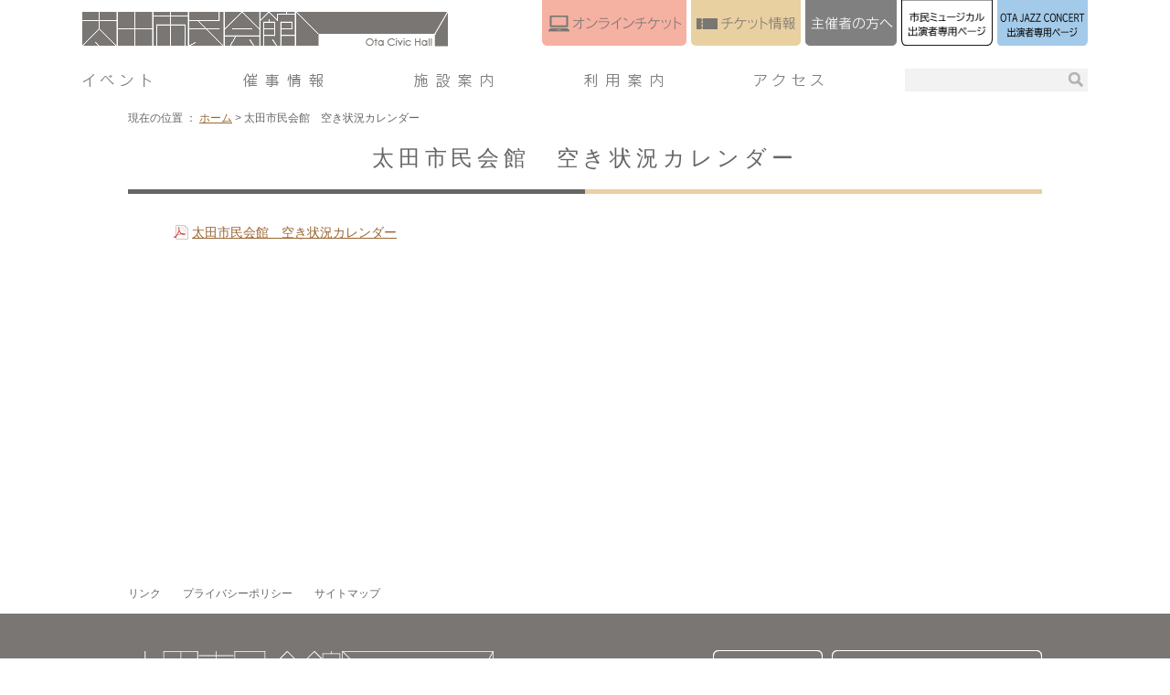

--- FILE ---
content_type: text/html; charset=UTF-8
request_url: https://www.otacivichall.net/akical20170628
body_size: 8331
content:
<!DOCTYPE html>
<html>
<head>

<meta charset="utf-8">
<meta name="viewport" content="width=device-width, initial-scale=1.0, minimum-scale=1.0">
<link rel="stylesheet" href="https://www.otacivichall.net/wp-content/themes/design/style.css?v=1.5">
<link rel="stylesheet" href="https://www.otacivichall.net/wp-content/themes/design/css/page.css">
<script src="//ajax.googleapis.com/ajax/libs/jquery/1.10.2/jquery.min.js"></script>
<script src="https://www.otacivichall.net/wp-content/themes/design/scripts/navigation.js"></script>



		<!-- All in One SEO 4.9.2 - aioseo.com -->
		<title>太田市民会館 空き状況カレンダー | 太田市民会館</title>
	<meta name="robots" content="noindex, max-image-preview:large" />
	<meta name="author" content="太田市民会館担当者"/>
	<link rel="canonical" href="https://www.otacivichall.net/akical20170628" />
	<meta name="generator" content="All in One SEO (AIOSEO) 4.9.2" />
		<meta property="og:locale" content="ja_JP" />
		<meta property="og:site_name" content="太田市民会館 |" />
		<meta property="og:type" content="article" />
		<meta property="og:title" content="太田市民会館 空き状況カレンダー | 太田市民会館" />
		<meta property="og:url" content="https://www.otacivichall.net/akical20170628" />
		<meta property="article:published_time" content="2017-06-30T09:47:09+00:00" />
		<meta property="article:modified_time" content="2017-06-30T09:47:12+00:00" />
		<meta name="twitter:card" content="summary" />
		<meta name="twitter:title" content="太田市民会館 空き状況カレンダー | 太田市民会館" />
		<script type="application/ld+json" class="aioseo-schema">
			{"@context":"https:\/\/schema.org","@graph":[{"@type":"BreadcrumbList","@id":"https:\/\/www.otacivichall.net\/akical20170628\/#breadcrumblist","itemListElement":[{"@type":"ListItem","@id":"https:\/\/www.otacivichall.net#listItem","position":1,"name":"\u30db\u30fc\u30e0","item":"https:\/\/www.otacivichall.net","nextItem":{"@type":"ListItem","@id":"https:\/\/www.otacivichall.net\/akical20170628\/#listItem","name":"\u592a\u7530\u5e02\u6c11\u4f1a\u9928\u3000\u7a7a\u304d\u72b6\u6cc1\u30ab\u30ec\u30f3\u30c0\u30fc"}},{"@type":"ListItem","@id":"https:\/\/www.otacivichall.net\/akical20170628\/#listItem","position":2,"name":"\u592a\u7530\u5e02\u6c11\u4f1a\u9928\u3000\u7a7a\u304d\u72b6\u6cc1\u30ab\u30ec\u30f3\u30c0\u30fc","previousItem":{"@type":"ListItem","@id":"https:\/\/www.otacivichall.net#listItem","name":"\u30db\u30fc\u30e0"}}]},{"@type":"ItemPage","@id":"https:\/\/www.otacivichall.net\/akical20170628\/#itempage","url":"https:\/\/www.otacivichall.net\/akical20170628\/","name":"\u592a\u7530\u5e02\u6c11\u4f1a\u9928 \u7a7a\u304d\u72b6\u6cc1\u30ab\u30ec\u30f3\u30c0\u30fc | \u592a\u7530\u5e02\u6c11\u4f1a\u9928","inLanguage":"ja","isPartOf":{"@id":"https:\/\/www.otacivichall.net\/#website"},"breadcrumb":{"@id":"https:\/\/www.otacivichall.net\/akical20170628\/#breadcrumblist"},"author":{"@id":"https:\/\/www.otacivichall.net\/author\/user01\/#author"},"creator":{"@id":"https:\/\/www.otacivichall.net\/author\/user01\/#author"},"datePublished":"2017-06-30T18:47:09+09:00","dateModified":"2017-06-30T18:47:12+09:00"},{"@type":"Organization","@id":"https:\/\/www.otacivichall.net\/#organization","name":"\u592a\u7530\u5e02\u6c11\u4f1a\u9928","url":"https:\/\/www.otacivichall.net\/"},{"@type":"Person","@id":"https:\/\/www.otacivichall.net\/author\/user01\/#author","url":"https:\/\/www.otacivichall.net\/author\/user01\/","name":"\u592a\u7530\u5e02\u6c11\u4f1a\u9928\u62c5\u5f53\u8005","image":{"@type":"ImageObject","@id":"https:\/\/www.otacivichall.net\/akical20170628\/#authorImage","url":"https:\/\/secure.gravatar.com\/avatar\/36dfba07d01e94c54b1e0a3c359a824c5f9c325a4ba1e0fa83ae7140a0dab9ff?s=96&d=mm&r=g","width":96,"height":96,"caption":"\u592a\u7530\u5e02\u6c11\u4f1a\u9928\u62c5\u5f53\u8005"}},{"@type":"WebSite","@id":"https:\/\/www.otacivichall.net\/#website","url":"https:\/\/www.otacivichall.net\/","name":"\u592a\u7530\u5e02\u6c11\u4f1a\u9928","inLanguage":"ja","publisher":{"@id":"https:\/\/www.otacivichall.net\/#organization"}}]}
		</script>
		<!-- All in One SEO -->

<script type="text/javascript">
/* <![CDATA[ */
window._wpemojiSettings = {"baseUrl":"https:\/\/s.w.org\/images\/core\/emoji\/16.0.1\/72x72\/","ext":".png","svgUrl":"https:\/\/s.w.org\/images\/core\/emoji\/16.0.1\/svg\/","svgExt":".svg","source":{"concatemoji":"https:\/\/www.otacivichall.net\/wp-includes\/js\/wp-emoji-release.min.js?ver=6.8.3"}};
/*! This file is auto-generated */
!function(s,n){var o,i,e;function c(e){try{var t={supportTests:e,timestamp:(new Date).valueOf()};sessionStorage.setItem(o,JSON.stringify(t))}catch(e){}}function p(e,t,n){e.clearRect(0,0,e.canvas.width,e.canvas.height),e.fillText(t,0,0);var t=new Uint32Array(e.getImageData(0,0,e.canvas.width,e.canvas.height).data),a=(e.clearRect(0,0,e.canvas.width,e.canvas.height),e.fillText(n,0,0),new Uint32Array(e.getImageData(0,0,e.canvas.width,e.canvas.height).data));return t.every(function(e,t){return e===a[t]})}function u(e,t){e.clearRect(0,0,e.canvas.width,e.canvas.height),e.fillText(t,0,0);for(var n=e.getImageData(16,16,1,1),a=0;a<n.data.length;a++)if(0!==n.data[a])return!1;return!0}function f(e,t,n,a){switch(t){case"flag":return n(e,"\ud83c\udff3\ufe0f\u200d\u26a7\ufe0f","\ud83c\udff3\ufe0f\u200b\u26a7\ufe0f")?!1:!n(e,"\ud83c\udde8\ud83c\uddf6","\ud83c\udde8\u200b\ud83c\uddf6")&&!n(e,"\ud83c\udff4\udb40\udc67\udb40\udc62\udb40\udc65\udb40\udc6e\udb40\udc67\udb40\udc7f","\ud83c\udff4\u200b\udb40\udc67\u200b\udb40\udc62\u200b\udb40\udc65\u200b\udb40\udc6e\u200b\udb40\udc67\u200b\udb40\udc7f");case"emoji":return!a(e,"\ud83e\udedf")}return!1}function g(e,t,n,a){var r="undefined"!=typeof WorkerGlobalScope&&self instanceof WorkerGlobalScope?new OffscreenCanvas(300,150):s.createElement("canvas"),o=r.getContext("2d",{willReadFrequently:!0}),i=(o.textBaseline="top",o.font="600 32px Arial",{});return e.forEach(function(e){i[e]=t(o,e,n,a)}),i}function t(e){var t=s.createElement("script");t.src=e,t.defer=!0,s.head.appendChild(t)}"undefined"!=typeof Promise&&(o="wpEmojiSettingsSupports",i=["flag","emoji"],n.supports={everything:!0,everythingExceptFlag:!0},e=new Promise(function(e){s.addEventListener("DOMContentLoaded",e,{once:!0})}),new Promise(function(t){var n=function(){try{var e=JSON.parse(sessionStorage.getItem(o));if("object"==typeof e&&"number"==typeof e.timestamp&&(new Date).valueOf()<e.timestamp+604800&&"object"==typeof e.supportTests)return e.supportTests}catch(e){}return null}();if(!n){if("undefined"!=typeof Worker&&"undefined"!=typeof OffscreenCanvas&&"undefined"!=typeof URL&&URL.createObjectURL&&"undefined"!=typeof Blob)try{var e="postMessage("+g.toString()+"("+[JSON.stringify(i),f.toString(),p.toString(),u.toString()].join(",")+"));",a=new Blob([e],{type:"text/javascript"}),r=new Worker(URL.createObjectURL(a),{name:"wpTestEmojiSupports"});return void(r.onmessage=function(e){c(n=e.data),r.terminate(),t(n)})}catch(e){}c(n=g(i,f,p,u))}t(n)}).then(function(e){for(var t in e)n.supports[t]=e[t],n.supports.everything=n.supports.everything&&n.supports[t],"flag"!==t&&(n.supports.everythingExceptFlag=n.supports.everythingExceptFlag&&n.supports[t]);n.supports.everythingExceptFlag=n.supports.everythingExceptFlag&&!n.supports.flag,n.DOMReady=!1,n.readyCallback=function(){n.DOMReady=!0}}).then(function(){return e}).then(function(){var e;n.supports.everything||(n.readyCallback(),(e=n.source||{}).concatemoji?t(e.concatemoji):e.wpemoji&&e.twemoji&&(t(e.twemoji),t(e.wpemoji)))}))}((window,document),window._wpemojiSettings);
/* ]]> */
</script>
<style id='wp-emoji-styles-inline-css' type='text/css'>

	img.wp-smiley, img.emoji {
		display: inline !important;
		border: none !important;
		box-shadow: none !important;
		height: 1em !important;
		width: 1em !important;
		margin: 0 0.07em !important;
		vertical-align: -0.1em !important;
		background: none !important;
		padding: 0 !important;
	}
</style>
<link rel='stylesheet' id='wp-block-library-css' href='https://www.otacivichall.net/wp-includes/css/dist/block-library/style.min.css?ver=6.8.3' type='text/css' media='all' />
<style id='classic-theme-styles-inline-css' type='text/css'>
/*! This file is auto-generated */
.wp-block-button__link{color:#fff;background-color:#32373c;border-radius:9999px;box-shadow:none;text-decoration:none;padding:calc(.667em + 2px) calc(1.333em + 2px);font-size:1.125em}.wp-block-file__button{background:#32373c;color:#fff;text-decoration:none}
</style>
<link rel='stylesheet' id='aioseo/css/src/vue/standalone/blocks/table-of-contents/global.scss-css' href='https://www.otacivichall.net/wp-content/plugins/all-in-one-seo-pack/dist/Lite/assets/css/table-of-contents/global.e90f6d47.css?ver=4.9.2' type='text/css' media='all' />
<style id='global-styles-inline-css' type='text/css'>
:root{--wp--preset--aspect-ratio--square: 1;--wp--preset--aspect-ratio--4-3: 4/3;--wp--preset--aspect-ratio--3-4: 3/4;--wp--preset--aspect-ratio--3-2: 3/2;--wp--preset--aspect-ratio--2-3: 2/3;--wp--preset--aspect-ratio--16-9: 16/9;--wp--preset--aspect-ratio--9-16: 9/16;--wp--preset--color--black: #000000;--wp--preset--color--cyan-bluish-gray: #abb8c3;--wp--preset--color--white: #ffffff;--wp--preset--color--pale-pink: #f78da7;--wp--preset--color--vivid-red: #cf2e2e;--wp--preset--color--luminous-vivid-orange: #ff6900;--wp--preset--color--luminous-vivid-amber: #fcb900;--wp--preset--color--light-green-cyan: #7bdcb5;--wp--preset--color--vivid-green-cyan: #00d084;--wp--preset--color--pale-cyan-blue: #8ed1fc;--wp--preset--color--vivid-cyan-blue: #0693e3;--wp--preset--color--vivid-purple: #9b51e0;--wp--preset--gradient--vivid-cyan-blue-to-vivid-purple: linear-gradient(135deg,rgba(6,147,227,1) 0%,rgb(155,81,224) 100%);--wp--preset--gradient--light-green-cyan-to-vivid-green-cyan: linear-gradient(135deg,rgb(122,220,180) 0%,rgb(0,208,130) 100%);--wp--preset--gradient--luminous-vivid-amber-to-luminous-vivid-orange: linear-gradient(135deg,rgba(252,185,0,1) 0%,rgba(255,105,0,1) 100%);--wp--preset--gradient--luminous-vivid-orange-to-vivid-red: linear-gradient(135deg,rgba(255,105,0,1) 0%,rgb(207,46,46) 100%);--wp--preset--gradient--very-light-gray-to-cyan-bluish-gray: linear-gradient(135deg,rgb(238,238,238) 0%,rgb(169,184,195) 100%);--wp--preset--gradient--cool-to-warm-spectrum: linear-gradient(135deg,rgb(74,234,220) 0%,rgb(151,120,209) 20%,rgb(207,42,186) 40%,rgb(238,44,130) 60%,rgb(251,105,98) 80%,rgb(254,248,76) 100%);--wp--preset--gradient--blush-light-purple: linear-gradient(135deg,rgb(255,206,236) 0%,rgb(152,150,240) 100%);--wp--preset--gradient--blush-bordeaux: linear-gradient(135deg,rgb(254,205,165) 0%,rgb(254,45,45) 50%,rgb(107,0,62) 100%);--wp--preset--gradient--luminous-dusk: linear-gradient(135deg,rgb(255,203,112) 0%,rgb(199,81,192) 50%,rgb(65,88,208) 100%);--wp--preset--gradient--pale-ocean: linear-gradient(135deg,rgb(255,245,203) 0%,rgb(182,227,212) 50%,rgb(51,167,181) 100%);--wp--preset--gradient--electric-grass: linear-gradient(135deg,rgb(202,248,128) 0%,rgb(113,206,126) 100%);--wp--preset--gradient--midnight: linear-gradient(135deg,rgb(2,3,129) 0%,rgb(40,116,252) 100%);--wp--preset--font-size--small: 13px;--wp--preset--font-size--medium: 20px;--wp--preset--font-size--large: 36px;--wp--preset--font-size--x-large: 42px;--wp--preset--spacing--20: 0.44rem;--wp--preset--spacing--30: 0.67rem;--wp--preset--spacing--40: 1rem;--wp--preset--spacing--50: 1.5rem;--wp--preset--spacing--60: 2.25rem;--wp--preset--spacing--70: 3.38rem;--wp--preset--spacing--80: 5.06rem;--wp--preset--shadow--natural: 6px 6px 9px rgba(0, 0, 0, 0.2);--wp--preset--shadow--deep: 12px 12px 50px rgba(0, 0, 0, 0.4);--wp--preset--shadow--sharp: 6px 6px 0px rgba(0, 0, 0, 0.2);--wp--preset--shadow--outlined: 6px 6px 0px -3px rgba(255, 255, 255, 1), 6px 6px rgba(0, 0, 0, 1);--wp--preset--shadow--crisp: 6px 6px 0px rgba(0, 0, 0, 1);}:where(.is-layout-flex){gap: 0.5em;}:where(.is-layout-grid){gap: 0.5em;}body .is-layout-flex{display: flex;}.is-layout-flex{flex-wrap: wrap;align-items: center;}.is-layout-flex > :is(*, div){margin: 0;}body .is-layout-grid{display: grid;}.is-layout-grid > :is(*, div){margin: 0;}:where(.wp-block-columns.is-layout-flex){gap: 2em;}:where(.wp-block-columns.is-layout-grid){gap: 2em;}:where(.wp-block-post-template.is-layout-flex){gap: 1.25em;}:where(.wp-block-post-template.is-layout-grid){gap: 1.25em;}.has-black-color{color: var(--wp--preset--color--black) !important;}.has-cyan-bluish-gray-color{color: var(--wp--preset--color--cyan-bluish-gray) !important;}.has-white-color{color: var(--wp--preset--color--white) !important;}.has-pale-pink-color{color: var(--wp--preset--color--pale-pink) !important;}.has-vivid-red-color{color: var(--wp--preset--color--vivid-red) !important;}.has-luminous-vivid-orange-color{color: var(--wp--preset--color--luminous-vivid-orange) !important;}.has-luminous-vivid-amber-color{color: var(--wp--preset--color--luminous-vivid-amber) !important;}.has-light-green-cyan-color{color: var(--wp--preset--color--light-green-cyan) !important;}.has-vivid-green-cyan-color{color: var(--wp--preset--color--vivid-green-cyan) !important;}.has-pale-cyan-blue-color{color: var(--wp--preset--color--pale-cyan-blue) !important;}.has-vivid-cyan-blue-color{color: var(--wp--preset--color--vivid-cyan-blue) !important;}.has-vivid-purple-color{color: var(--wp--preset--color--vivid-purple) !important;}.has-black-background-color{background-color: var(--wp--preset--color--black) !important;}.has-cyan-bluish-gray-background-color{background-color: var(--wp--preset--color--cyan-bluish-gray) !important;}.has-white-background-color{background-color: var(--wp--preset--color--white) !important;}.has-pale-pink-background-color{background-color: var(--wp--preset--color--pale-pink) !important;}.has-vivid-red-background-color{background-color: var(--wp--preset--color--vivid-red) !important;}.has-luminous-vivid-orange-background-color{background-color: var(--wp--preset--color--luminous-vivid-orange) !important;}.has-luminous-vivid-amber-background-color{background-color: var(--wp--preset--color--luminous-vivid-amber) !important;}.has-light-green-cyan-background-color{background-color: var(--wp--preset--color--light-green-cyan) !important;}.has-vivid-green-cyan-background-color{background-color: var(--wp--preset--color--vivid-green-cyan) !important;}.has-pale-cyan-blue-background-color{background-color: var(--wp--preset--color--pale-cyan-blue) !important;}.has-vivid-cyan-blue-background-color{background-color: var(--wp--preset--color--vivid-cyan-blue) !important;}.has-vivid-purple-background-color{background-color: var(--wp--preset--color--vivid-purple) !important;}.has-black-border-color{border-color: var(--wp--preset--color--black) !important;}.has-cyan-bluish-gray-border-color{border-color: var(--wp--preset--color--cyan-bluish-gray) !important;}.has-white-border-color{border-color: var(--wp--preset--color--white) !important;}.has-pale-pink-border-color{border-color: var(--wp--preset--color--pale-pink) !important;}.has-vivid-red-border-color{border-color: var(--wp--preset--color--vivid-red) !important;}.has-luminous-vivid-orange-border-color{border-color: var(--wp--preset--color--luminous-vivid-orange) !important;}.has-luminous-vivid-amber-border-color{border-color: var(--wp--preset--color--luminous-vivid-amber) !important;}.has-light-green-cyan-border-color{border-color: var(--wp--preset--color--light-green-cyan) !important;}.has-vivid-green-cyan-border-color{border-color: var(--wp--preset--color--vivid-green-cyan) !important;}.has-pale-cyan-blue-border-color{border-color: var(--wp--preset--color--pale-cyan-blue) !important;}.has-vivid-cyan-blue-border-color{border-color: var(--wp--preset--color--vivid-cyan-blue) !important;}.has-vivid-purple-border-color{border-color: var(--wp--preset--color--vivid-purple) !important;}.has-vivid-cyan-blue-to-vivid-purple-gradient-background{background: var(--wp--preset--gradient--vivid-cyan-blue-to-vivid-purple) !important;}.has-light-green-cyan-to-vivid-green-cyan-gradient-background{background: var(--wp--preset--gradient--light-green-cyan-to-vivid-green-cyan) !important;}.has-luminous-vivid-amber-to-luminous-vivid-orange-gradient-background{background: var(--wp--preset--gradient--luminous-vivid-amber-to-luminous-vivid-orange) !important;}.has-luminous-vivid-orange-to-vivid-red-gradient-background{background: var(--wp--preset--gradient--luminous-vivid-orange-to-vivid-red) !important;}.has-very-light-gray-to-cyan-bluish-gray-gradient-background{background: var(--wp--preset--gradient--very-light-gray-to-cyan-bluish-gray) !important;}.has-cool-to-warm-spectrum-gradient-background{background: var(--wp--preset--gradient--cool-to-warm-spectrum) !important;}.has-blush-light-purple-gradient-background{background: var(--wp--preset--gradient--blush-light-purple) !important;}.has-blush-bordeaux-gradient-background{background: var(--wp--preset--gradient--blush-bordeaux) !important;}.has-luminous-dusk-gradient-background{background: var(--wp--preset--gradient--luminous-dusk) !important;}.has-pale-ocean-gradient-background{background: var(--wp--preset--gradient--pale-ocean) !important;}.has-electric-grass-gradient-background{background: var(--wp--preset--gradient--electric-grass) !important;}.has-midnight-gradient-background{background: var(--wp--preset--gradient--midnight) !important;}.has-small-font-size{font-size: var(--wp--preset--font-size--small) !important;}.has-medium-font-size{font-size: var(--wp--preset--font-size--medium) !important;}.has-large-font-size{font-size: var(--wp--preset--font-size--large) !important;}.has-x-large-font-size{font-size: var(--wp--preset--font-size--x-large) !important;}
:where(.wp-block-post-template.is-layout-flex){gap: 1.25em;}:where(.wp-block-post-template.is-layout-grid){gap: 1.25em;}
:where(.wp-block-columns.is-layout-flex){gap: 2em;}:where(.wp-block-columns.is-layout-grid){gap: 2em;}
:root :where(.wp-block-pullquote){font-size: 1.5em;line-height: 1.6;}
</style>
<link rel='stylesheet' id='fancybox-css' href='https://www.otacivichall.net/wp-content/plugins/easy-fancybox/fancybox/1.5.4/jquery.fancybox.min.css?ver=6.8.3' type='text/css' media='screen' />
<script type="text/javascript" src="https://www.otacivichall.net/wp-includes/js/jquery/jquery.min.js?ver=3.7.1" id="jquery-core-js"></script>
<script type="text/javascript" src="https://www.otacivichall.net/wp-includes/js/jquery/jquery-migrate.min.js?ver=3.4.1" id="jquery-migrate-js"></script>
<link rel="https://api.w.org/" href="https://www.otacivichall.net/wp-json/" /><link rel="alternate" title="JSON" type="application/json" href="https://www.otacivichall.net/wp-json/wp/v2/media/545" /><link rel="EditURI" type="application/rsd+xml" title="RSD" href="https://www.otacivichall.net/xmlrpc.php?rsd" />
<meta name="generator" content="WordPress 6.8.3" />
<link rel='shortlink' href='https://www.otacivichall.net/?p=545' />
<link rel="alternate" title="oEmbed (JSON)" type="application/json+oembed" href="https://www.otacivichall.net/wp-json/oembed/1.0/embed?url=https%3A%2F%2Fwww.otacivichall.net%2Fakical20170628%2F" />
<link rel="alternate" title="oEmbed (XML)" type="text/xml+oembed" href="https://www.otacivichall.net/wp-json/oembed/1.0/embed?url=https%3A%2F%2Fwww.otacivichall.net%2Fakical20170628%2F&#038;format=xml" />

<!-- Global site tag (gtag.js) - Google Analytics -->
<script async src="https://www.googletagmanager.com/gtag/js?id=UA-96545241-1"></script>
<script>
  window.dataLayer = window.dataLayer || [];
  function gtag(){dataLayer.push(arguments);}
  gtag('js', new Date());

  gtag('config', 'UA-96545241-1');
  gtag('config', 'G-XBPXCWT52T');
</script>

</head>

    <body id="Top" class="akical20170628">
  
<header>

<div id="Title"><a href="https://www.otacivichall.net"><img src="https://www.otacivichall.net/wp-content/themes/design/images/title.png" width="400" height="38" alt="太田市民会館"></a></div>

<div id="MenuBox">
<div id="Toggle"><img src="https://www.otacivichall.net/wp-content/themes/design/images/toggle.png" width="50" height="48" alt="Menu"></div>
<div id="MainMenu">
<nav>
<ul class="clear">
<li><a href="https://www.otacivichall.net/event-index/"><img src="https://www.otacivichall.net/wp-content/themes/design/images/gnavi01.png" width="76" height="16" alt="イベント"></a></li>
<li><a href="https://www.otacivichall.net/saiji/"><img src="https://www.otacivichall.net/wp-content/themes/design/images/gnavi02.png" width="87" height="16" alt="催事情報"></a></li>
<li><a href="https://www.otacivichall.net/facility/"><img src="https://www.otacivichall.net/wp-content/themes/design/images/gnavi03.png" width="86" height="16" alt="施設案内"></a></li>
<li><a href="https://www.otacivichall.net/guide/"><img src="https://www.otacivichall.net/wp-content/themes/design/images/gnavi04.png" width="86" height="16" alt="利用案内"></a></li>
<li><a href="https://www.otacivichall.net/access/"><img src="https://www.otacivichall.net/wp-content/themes/design/images/gnavi05.png" width="76" height="16" alt="アクセス"></a></li>
<!--<li><a href="https://www.otacivichall.net/ticket-2/"><img src="https://www.otacivichall.net/wp-content/themes/design/images/gnavi06.png" width="161" height="16" alt="太田市20周年記念事業"></a></li>-->
</ul>
</nav>
<div id="ToolBox">
<ul class="clear">
<li><a href="https://www.otacivichall.net/?p=5595"><img src="https://www.otacivichall.net/wp-content/themes/design/images/tab_online.png" width="158" height="50" alt="オンラインチケット"></a></li>
<li><a href="https://www.otacivichall.net/ticket/"><img src="https://www.otacivichall.net/wp-content/themes/design/images/tab_ticket.png" width="120" height="50" alt="チケット情報"></a></li>
<li><a href="https://www.otacivichall.net/guide/organizer/"><img src="https://www.otacivichall.net/wp-content/themes/design/images/tab_organizer.png" width="100" height="50" alt="主催者の方へ"></a></li>
<li><a href="https://www.otacivichall.net/?p=11439"><img src="https://www.otacivichall.net/wp-content/themes/design/images/tab_musical2.png" width="100" height="50" alt="市民ミュージカル出演者専用ページ"></a></li>
<li><a href="https://www.otacivichall.net/?p=11858"><img src="https://www.otacivichall.net/wp-content/themes/design/images/tab_jazz.png" width="99" height="50" alt="OTA JAZZ CONCERT出演者専用ページ"></a></li>
<!--<li><a href="https://www.instagram.com/otacivichall/" target="_blank"><img src="https://www.otacivichall.net/wp-content/themes/design/images/instagram.png" width="32" height="32" alt="Instagram"></a></li>
<li><a href="https://twitter.com/OTAcivi_air_cul" target="_blank"><img src="https://www.otacivichall.net/wp-content/themes/design/images/x.png" width="32" height="32" alt="x"></a></li>-->
</ul>
</div>
<div id="SearchBox">
<form role="search" method="get" id="searchform" class="searchform" action="https://www.otacivichall.net/">
				<div>
					<label class="screen-reader-text" for="s">検索:</label>
					<input type="text" value="" name="s" id="s" />
					<input type="submit" id="searchsubmit" value="検索" />
				</div>
			</form></div>
</div>
</div>

</header><!-- Contents Start -->
<div id="Contents" class="NormalTB">

<div id="Pankuzu">
現在の位置 ：<!-- Breadcrumb NavXT 7.5.0 -->
<span property="itemListElement" typeof="ListItem"><a property="item" typeof="WebPage" title="太田市民会館へ移動" href="https://www.otacivichall.net" class="home"><span property="name">ホーム</span></a><meta property="position" content="1"></span> &gt; <span property="itemListElement" typeof="ListItem"><span property="name">太田市民会館　空き状況カレンダー</span><meta property="position" content="2"></span></div>

<article id="Single">
<h1>太田市民会館　空き状況カレンダー</h1>
<p class="attachment"><a href='https://www.otacivichall.net/wp-content/uploads/2017/05/akical20170628.pdf'>太田市民会館　空き状況カレンダー</a></p>
</article>

</div>
<!-- Contents End -->
<footer>

<div id="FooterLink">
<ul>
<li><a href="https://www.otacivichall.net/link/">リンク</a></li>
<li><a href="https://www.otacivichall.net/privacy/">プライバシーポリシー</a></li>
<li><a href="https://www.otacivichall.net/site-map/">サイトマップ</a></li>
</ul>
</div>

<div id="FooterInner" class="clear">
<div id="FooterMenu">
<ul>
<li><a href="https://www.otacivichall.net/access/"><img src="https://www.otacivichall.net/wp-content/themes/design/images/access.png" width="120" height="130" alt="アクセス"></a></li>
<li><a href="https://www.otacivichall.net/contact/"><img src="https://www.otacivichall.net/wp-content/themes/design/images/contact.png" width="230" height="80" alt="お問い合わせ"></a></li>
<li><a href="https://www.otacivichall.net/faq/"><img src="https://www.otacivichall.net/wp-content/themes/design/images/faq.png" width="230" height="40" alt="よくあるご質問"></a></li>
</ul>
</div>

<div id="AddressBox">
<p><img src="https://www.otacivichall.net/wp-content/themes/design/images/title_footer.png" width="400" height="39" alt="太田市民会館"></p>
<p><a href="https://www.instagram.com/otacivichall/" target="_blank"><img src="https://www.otacivichall.net/wp-content/themes/design/images/instagram-w.png" width="32" height="32" alt="Instagram" style="margin-top:10px;"></a>　<a href="https://twitter.com/OTAcivi_air_cul" target="_blank"><img src="https://www.otacivichall.net/wp-content/themes/design/images/x-w.png" width="32" height="32" alt="X" style="margin-top:10px;"></a></p><!--202106twitter追加-->
<p>〒373‐0817　群馬県太田市飯塚町200番地1　電話：0276-57-8577　ファックス：0276-55-8422<br><br>
休館日　・毎週月曜日（祝日の場合は翌平日）　・年末年始（12月29日～1月3日）</p>
<p id="Copyright">Copyright (C) 太田市民会館. All Rights Reserved.</p>
</div>
</div>

</footer>

<div id="PageTop"><a href="#Top"><img src="https://www.otacivichall.net/wp-content/themes/design/images/pagetop.png" width="50" height="50" alt="ページの先頭へ"></a></div>

<script type="speculationrules">
{"prefetch":[{"source":"document","where":{"and":[{"href_matches":"\/*"},{"not":{"href_matches":["\/wp-*.php","\/wp-admin\/*","\/wp-content\/uploads\/*","\/wp-content\/*","\/wp-content\/plugins\/*","\/wp-content\/themes\/design\/*","\/*\\?(.+)"]}},{"not":{"selector_matches":"a[rel~=\"nofollow\"]"}},{"not":{"selector_matches":".no-prefetch, .no-prefetch a"}}]},"eagerness":"conservative"}]}
</script>
<script type="module"  src="https://www.otacivichall.net/wp-content/plugins/all-in-one-seo-pack/dist/Lite/assets/table-of-contents.95d0dfce.js?ver=4.9.2" id="aioseo/js/src/vue/standalone/blocks/table-of-contents/frontend.js-js"></script>
<script type="text/javascript" src="https://www.otacivichall.net/wp-content/plugins/easy-fancybox/vendor/purify.min.js?ver=6.8.3" id="fancybox-purify-js"></script>
<script type="text/javascript" id="jquery-fancybox-js-extra">
/* <![CDATA[ */
var efb_i18n = {"close":"Close","next":"Next","prev":"Previous","startSlideshow":"Start slideshow","toggleSize":"Toggle size"};
/* ]]> */
</script>
<script type="text/javascript" src="https://www.otacivichall.net/wp-content/plugins/easy-fancybox/fancybox/1.5.4/jquery.fancybox.min.js?ver=6.8.3" id="jquery-fancybox-js"></script>
<script type="text/javascript" id="jquery-fancybox-js-after">
/* <![CDATA[ */
var fb_timeout, fb_opts={'autoScale':true,'showCloseButton':true,'margin':20,'pixelRatio':'false','centerOnScroll':false,'enableEscapeButton':true,'overlayShow':true,'hideOnOverlayClick':true,'minVpHeight':320,'disableCoreLightbox':'true','enableBlockControls':'true','fancybox_openBlockControls':'true' };
if(typeof easy_fancybox_handler==='undefined'){
var easy_fancybox_handler=function(){
jQuery([".nolightbox","a.wp-block-fileesc_html__button","a.pin-it-button","a[href*='pinterest.com\/pin\/create']","a[href*='facebook.com\/share']","a[href*='twitter.com\/share']"].join(',')).addClass('nofancybox');
jQuery('a.fancybox-close').on('click',function(e){e.preventDefault();jQuery.fancybox.close()});
/* IMG */
						var unlinkedImageBlocks=jQuery(".wp-block-image > img:not(.nofancybox,figure.nofancybox>img)");
						unlinkedImageBlocks.wrap(function() {
							var href = jQuery( this ).attr( "src" );
							return "<a href='" + href + "'></a>";
						});
var fb_IMG_select=jQuery('a[href*=".jpg" i]:not(.nofancybox,li.nofancybox>a,figure.nofancybox>a),area[href*=".jpg" i]:not(.nofancybox),a[href*=".png" i]:not(.nofancybox,li.nofancybox>a,figure.nofancybox>a),area[href*=".png" i]:not(.nofancybox),a[href*=".webp" i]:not(.nofancybox,li.nofancybox>a,figure.nofancybox>a),area[href*=".webp" i]:not(.nofancybox)');
fb_IMG_select.addClass('fancybox image');
var fb_IMG_sections=jQuery('.gallery,.wp-block-gallery,.tiled-gallery,.wp-block-jetpack-tiled-gallery,.ngg-galleryoverview,.ngg-imagebrowser,.nextgen_pro_blog_gallery,.nextgen_pro_film,.nextgen_pro_horizontal_filmstrip,.ngg-pro-masonry-wrapper,.ngg-pro-mosaic-container,.nextgen_pro_sidescroll,.nextgen_pro_slideshow,.nextgen_pro_thumbnail_grid,.tiled-gallery');
fb_IMG_sections.each(function(){jQuery(this).find(fb_IMG_select).attr('rel','gallery-'+fb_IMG_sections.index(this));});
jQuery('a.fancybox,area.fancybox,.fancybox>a').each(function(){jQuery(this).fancybox(jQuery.extend(true,{},fb_opts,{'transition':'elastic','transitionIn':'elastic','transitionOut':'elastic','opacity':false,'hideOnContentClick':false,'titleShow':true,'titlePosition':'over','titleFromAlt':true,'showNavArrows':true,'enableKeyboardNav':true,'cyclic':false,'mouseWheel':'false'}))});
};};
jQuery(easy_fancybox_handler);jQuery(document).on('post-load',easy_fancybox_handler);
/* ]]> */
</script>
<script type="text/javascript" src="https://www.otacivichall.net/wp-content/plugins/easy-fancybox/vendor/jquery.easing.min.js?ver=1.4.1" id="jquery-easing-js"></script>
</body>
</html>

--- FILE ---
content_type: text/css
request_url: https://www.otacivichall.net/wp-content/themes/design/style.css?v=1.5
body_size: 3715
content:
@charset "utf-8";
/*
Theme Name: 太田市民会館
Theme URI: 
Description: 
Version: 1.0.0
Author: 朝日印刷工業
Author URI: 
*/

/* -----------------------------------------------

	Site: 
	Type: default styles
	URL: 
	Last Up Date: 
	Version: 1.0
	Author: 
	
	----------------------------------------------
	
	Contents

		1.

----------------------------------------------- */


/* --- 1.style reset --- */

/*ボックス設定*/
* {
-webkit-box-sizing:border-box;
-moz-box-sizing:border-box;
-ms-box-sizing:border-box;
-o-box-sizing:border-box;
box-sizing:border-box;
}
 
/*要素のフォントサイズやマージン・パディング*/
html, body, div, span, object, iframe,
h1, h2, h3, h4, h5, h6, p, blockquote, pre,
abbr, address, cite, code,
del, dfn, em, img, ins, kbd, q, samp,
small, strong, sub, sup, var,
b, i,
dl, dt, dd, ol, ul, li,
fieldset, form, label, legend,
table, caption, tbody, tfoot, thead, tr, th, td,
article, aside, canvas, details, figcaption, figure,
footer, header, hgroup, menu, nav, section, summary,
time, mark, audio, video {
    margin:0;
    padding:0;
    border:0;
    outline:0;
    font-size:100%;
    vertical-align:baseline;
	font-weight: normal;
	font-style: normal;
}

/*スクロールバーを常に表示*/
html {
	overflow-y: scroll;
}

/*行の高さをフォントサイズと同じに*/
body {
    line-height:1;
	font-family: "ヒラギノ角ゴ Pro W3", "Hiragino Kaku Gothic Pro", "メイリオ", Meiryo, Osaka, "ＭＳ Ｐゴシック", "MS PGothic", sans-serif;
}
 
/*section要素などをブロック要素へ変更しています*/
article,aside,details,figcaption,figure,
footer,header,hgroup,menu,nav,section {
    display:block;
}
 
ol, ul {
    list-style:none;
}
 
/*引用符の表示が出ないように*/
blockquote, q {
    quotes:none;
}
 
/*blockquote要素、q要素の前後にコンテンツを追加しないように*/
blockquote:before, blockquote:after,
q:before, q:after {
    content:'';
    content:none;
}
 
/*a要素のフォントサイズなどをリセットしフォントの縦方向の揃え位置を親要素のベースラインに揃える*/
a {
    margin:0;
    padding:0;
    font-size:100%;
    vertical-align:baseline;
}
 
/* ins要素のデフォルトをセットし、色を変える場合はここで変更できるようにしています */
ins {
    background-color:#ff9;
    color:#000;
    text-decoration:none;
}
 
/* mark要素のデフォルトをセットし、色やフォントスタイルを変える場合はここで変更できるようにしています
また、mark要素とは、文書内の検索結果で該当するフレーズをハイライトして、目立たせる際に使用するようです。*/
mark {
    background-color:#ff9;
    color:#000;
    font-style:italic;
    font-weight:bold;
}
 
/*テキストに打ち消し線が付くようにしています*/
del {
    text-decoration: line-through;
}
 
/*IEではデフォルトで点線を下線表示する設定ではないので、下線がつくようにしています
また、マウスオーバー時にヘルプカーソルの表示が出るようにしています*/
abbr[title], dfn[title] {
    border-bottom:1px dotted;
    cursor:help;
}
 
/*隣接するセルのボーダーを重ねて表示し、間隔を0に指定しています*/
table {
    border-collapse:collapse;
    border-spacing:0;
}
 
/*水平罫線のデフォルトである立体的な罫線を見えなくしています*/
hr {
    display:block;
    height:1px;
    border:0;  
    border-top:1px solid #cccccc;
    margin:1em 0;
    padding:0;
    clear: both;
}
 
/*縦方向の揃え位置を中央揃えに指定しています*/
input, select {
    vertical-align:middle;
}

/*画像を縦に並べたときに余白が出ないように*/
img {
	vertical-align: bottom;
	font-size:0;
	line-height: 0;
	border: 0;
}

/*文字を太字に*/
strong {
	font-weight: bold;
}


/* --- 2.float --- */
.float-left, .alignleft {
	float: left;
	margin-right: 20px;
	margin-bottom: 30px;
}
.float-right, .alignright {
	float: right;
	margin-left: 20px;
	margin-bottom: 30px;
}
.aligncenter {
	display: block;
	margin-left: auto;
	margin-right: auto;
}
.clear:after {
    content: '';
    display: block;
    clear: both;
}
.clear {
	clear: both;
    zoom: 1; /* for IE6/7 */
}


/* --- 3.link --- */
a {
	color: #666;
	text-decoration: none;
	outline: none;
	-webkit-transition: 0.5s;
	-moz-transition: 0.5s;
	-ms-transition: 0.5s;
	-o-transition: 0.5s;
	transition: 0.5s;
}
a:link{
}
a:visited{
}
a:hover{
	opacity: 0.6;
}
a:active{
}


a[href $='.pdf'] {
	background: url(images/icon_pdf.gif) no-repeat left;
	padding-left: 20px;
	overflow: hidden;
}
#BannerBox a[href $='.pdf'], #LinkBox a[href $='.pdf'] {
	background: none;
	padding-left: 0px;
	overflow: hidden;
}
a[href $='.doc'] {
	background: url(images/icon_doc.gif) no-repeat left;
	padding-left: 20px;
	overflow: hidden;
}
a[href $='.xls'] {
	background: url(images/icon_xls.gif) no-repeat left;
	padding-left: 20px;
	overflow: hidden;
}
a[href $='.docx'] {
	background: url(images/icon_doc.gif) no-repeat left;
	padding-left: 20px;
	overflow: hidden;
}
a[href $='.xlsx'] {
	background: url(images/icon_xls.gif) no-repeat left;
	padding-left: 20px;
	overflow: hidden;
}
a[href $='.rtf'] {
	background: url(images/icon_doc.gif) no-repeat left;
	padding-left: 20px;
	overflow: hidden;
}




/* --- 4.text-align --- */
.to-left {
	text-align:left;	
}
.to-center {
	text-align:center;	
}
.to-right {
	text-align:right;	
}


/* --- 5.header --- */
header {
	width: 1100px;
	height: 120px;
	margin: 0px auto;
	position: relative;
}
header h1, #Title {
	padding: 13px 0px 29px 0px;
}
header nav ul {
}
header nav ul li {
	float: left;
	margin: 0px 100px 0px 0px;
}
/* #ToolBox {
	width: 430px;
	text-align: right;
	position: absolute;
	top: 0;
	right: 0;
} */
#ToolBox {       /* 20210601Twitterアイコン用 */
	width: 602px;
	text-align: right;
	position: absolute;
	top: 0;
	right: 0;
}
#ToolBox ul {
}
#ToolBox ul li {
	float: left;
	margin: 0px 0px 0px 5px;
}
/*#ToolBox ul li:nth-child(4) {       /* 20210601Twitterアイコン用 */
/*	margin: 10px 0px 0px 5px;
}
#ToolBox ul li:last-child {
	margin: 10px 0px 0px 5px;
}*/
#SearchBox {
	width: 200px;
	text-align: right;
	position: absolute;
	top: 75px;
	right: 0;
	background: #f2f2f2;
	padding: 2px 5px 2px 0px;
}
#Toggle {
	display: none;
}

@media screen and (min-width:601px) and ( max-width:960px) {
img {
	max-width: 100%;
	height: auto;
}
header {
	width: 601px;
	height: 200px;
	margin: 0px auto;
	position: relative;
}
header h1, #Title {
	text-align: center;
/*	padding: 80px 0px 29px 0px;*/
	padding: 130px 0px 29px 0px;
}
header nav ul {
}
header nav ul li {
	margin: 0px 0px 0px 45px;
}
header nav ul li:first-child {
	margin: 0px 0px 0px 0px;
}
/* #ToolBox {
	width: 430px;
	text-align: right;
	position: absolute;
	top: 0;
	left: 0;
} */
#ToolBox {       /* 20210601Twitterアイコン用 */
	width: 480px;
	text-align: right;
	position: absolute;
	top: 0;
	right: 0;
}
#ToolBox ul {
}
#ToolBox ul li {
	float: left;
	margin: 0px 0px 0px 5px;
}
/*#ToolBox ul li:nth-child(4) {
	margin: 10px 0px 0px 5px;
}*/
#SearchBox {
	width: 160px;
	text-align: right;
	position: absolute;
	top: 170px;
	right: 0;
	background: #f2f2f2;
	padding: 2px 5px 2px 0px;
}
}

@media screen and (max-width: 600px) {
img {
	max-width: 100%;
	height: auto;
}
header {
	width: 100%;
	height: auto;
}
header h1, #Title {
	text-align: center;
	padding: 20px 50px;
}
header nav ul {
	text-align: center;
	border-top: solid 1px #999;
}
header nav ul li {
	float: none;
	margin: 0px;
}
header nav ul li a {
	display: block;
	padding: 10px;
	border-bottom: solid 1px #999;
}
header nav ul li:first-child {
}
#ToolBox {
	width: 100%;
	position: static;
	text-align: center;
}
#ToolBox ul {
	margin: 0px 0px 20px 0px;
}
#ToolBox ul li {
	float: none;
	display: inline-block;
	margin: 0px;
}
#ToolBox ul li:nth-child(4) {
	margin: 10px 0px 0px 5px;
}
#ToolBox ul li img {
	max-width: 100%;
}
#SearchBox {
	width: 200px;
	
	position: static;
	margin: 0px auto 20px auto;
}
#Toggle {
	position: absolute;
	top: 0;
	right: 0;
	display: block;
	cursor: pointer;
	z-index: 9999;
}
#MenuBox {
	position: fixed;
	top: 0;
	left: 0;
	width: 100%;
	z-index: 9990;
}
#MainMenu {
	display: none;
	width: 100%;
	background: #fff;
	z-index: 9900;
	padding: 50px 0px 5px 0px
}

}




/* --- footer --- */
footer {
	background-color: #797673;
	margin: 120px 0px 0px 0px;
}
#FooterLink {
	background-color: #fff;
	padding: 0px 0px 15px 0px;
}
#FooterLink ul {
	width: 1000px;
	margin: 0px auto;
}
#FooterLink ul li {
	display: inline-block;
	font-size: 12px;
	margin: 0px 20px 0px 0px;
}
#FooterInner {
	width: 1000px;
	margin: 0px auto;
}
#FooterMenu {
	float: right;
	width: 370px;
	height: 140px;
	margin: 40px 0px 30px 0px;
}
#FooterMenu ul li {
	float: left;
	margin: 0px 0px 10px 10px;
}
#AddressBox {
	float: left;
	width: 600px;
	margin: 40px 0px 30px 0px;
}
#AddressBox p {
	font-size: 12px;
	line-height: 1.6;
	color: #fff;
	margin: 0px 0px 20px 0px;
}

@media screen and (min-width:601px) and ( max-width:960px) {
#FooterLink {
	padding: 0px 0px 15px 20px;
}
#FooterLink ul {
	width: 600px;
	margin: 0px auto;
	text-align: center;
}
#FooterLink ul li {
	display: inline-block;
	font-size: 12px;
	margin: 0px 20px 0px 0px;
}
#FooterInner {
	width: 600px;
	margin: 0px auto;
}
#FooterMenu {
	float: none;
	width: 370px;
	height: 140px;
	margin: 40px auto 30px auto;
}
#FooterMenu ul li {
	float: left;
	margin: 0px 0px 10px 10px;
}
#AddressBox {
	float: none;
	width: 600px;
	margin: 40px auto 0px auto;
}
#AddressBox p {
	font-size: 12px;
	line-height: 1.6;
	color: #fff;
	margin: 0px 0px 20px 0px;
	text-align: center;
}
#AddressBox p#Copyright {
	margin: 0px;
	padding: 0px 0px 20px 0px;
}
}

@media screen and (max-width: 600px) {
#FooterLink {
	padding: 0px 0px 15px 20px;
}
#FooterLink ul {
	width: 90%;
	margin: 0px auto;
	text-align: center;
}
#FooterLink ul li {
	display: inline-block;
	font-size: 12px;
	margin: 0px 20px 0px 0px;
}
#FooterInner {
	width: 90%;
	margin: 0px auto;
}
#FooterMenu {
	float: none;
	width: 370px;
	height: 140px;
	margin: 40px auto 30px auto;
}
#FooterMenu ul li {
	float: left;
	margin: 0px 0px 10px 10px;
}
#AddressBox {
	float: none;
	width: 94%;
	margin: 40px auto 0px auto;
}
#AddressBox p {
	font-size: 12px;
	line-height: 1.6;
	color: #fff;
	margin: 0px 0px 20px 0px;
	text-align: center;
}
#AddressBox p#Copyright {
	margin: 0px;
	padding: 0px 0px 20px 0px;
}
}




/* --- 10.etc --- */
#PageTop {
    position: fixed;
    bottom: 50px;
    right: 50px;
	z-index: 1000;
}



/* 検索用 */
.screen-reader-text {
	display: none;
}
#s {
	border: 0;
	font-size: 13px;
	padding: 3px;
	border: none;
	width: 165px;
	background: #f2f2f2;
}
@media screen and (min-width:601px) and ( max-width:960px) {
#s {
	width: 125px;
}
}
#searchsubmit {
	background: url(images/searchbtn.png) center no-repeat;
	width: 16px;
	height: 17px;
	padding: 3px;
	margin-left: 0px;
	font-size: 12px;
	text-transform: uppercase;
	cursor: pointer;
	border: none;
	text-indent: -9999px;
}
/* プラグインを使わないページネーション用 */
.pagination {
	clear: both;
	float: right;
	font-size: 11px;
	line-height: 13px;
	padding: 20px 0 10px 0;
	text-align: center;
	position: relative;
}
.pagination span, .pagination a {
	display: block;
	float: left;
	margin: 2px 2px 2px 0;
	padding: 6px 9px 5px 9px;
	text-decoration: none;
	width: auto;
	color: #666;
	background: #EEE;
}
.pagination a:hover {
	color: #FFF;
	background-color: #534741;
}
.pagination .current {
	padding: 6px 9px 5px 9px;
	background: #534741;
	color: #FFF;
}

--- FILE ---
content_type: text/css
request_url: https://www.otacivichall.net/wp-content/themes/design/css/page.css
body_size: 2015
content:
@charset "utf-8";

/* -----------------------------------------------

	Site: 
	Type: top styles
	URL: 
	Last Up Date: 
	Version: 1.0
	Author: 
	
	----------------------------------------------
	
	Contents

		1.

----------------------------------------------- */


/* --- 1.common --- */



/* --- header --- */



/* --- Contents --- */
#Contents {
	width: 1000px;
	min-height: 400px;
	margin: 0px auto;
	color: #666;
	line-height: 1.6;
}
#Contents a {
	color: #963;
	text-decoration: underline;
}
#Pankuzu {
	font-size: 12px;
}
#Date {
	text-align: right;
	font-size: 14px;
	margin: -20px 0px 10px 0px;
}
#Contents h1 {
	text-align: center;
	font-size: 24px;
	letter-spacing: 0.2em;
	padding: 15px 0px 20px 0px;
	margin: 0px 0px 30px 0px;
	background: url(../images/h1_bg.png) center bottom no-repeat;
}
#Contents h2 {
	text-align: center;
	font-size: 20px;
	letter-spacing: 0.1em;
	margin: 70px 0px 30px 0px;
	border-bottom: solid 1px #666;
}
#Contents h3 {
	font-size: 18px;
	letter-spacing: 0.1em;
	color: #fff;
	background-color: #666;
	margin: 50px 0px 20px 0px;
	padding: 5px 10px 2px 10px;
	border-left: solid 35px #e9d0a1;
}
#Contents h2 + h3 {
	margin: 30px 0px 20px 0px;
}
#Contents h4 {
	font-size: 18px;
	letter-spacing: 0.1em;
	margin: 40px 50px 20px 50px;
	padding: 3px 0px;
	border-bottom: dotted 1px #666;
}
#Contents h5 {
	font-size: 16px;
	margin: 20px 50px;
}
#Contents h6 {
	font-size: 14px;
	font-weight: bold;
	margin: 20px 50px;
}
#Contents p {
	font-size: 14px;
	margin: 20px 50px;
	line-height: 1.8;
}
#Contents p.float-right {
	margin: 0px 50px 20px 0px;
}


#Contents ul, #Contents ol {
	margin: 20px 50px 20px 90px;
	line-height: 1.8;
}
#Contents ul li, #Contents ol li {
	font-size: 14px;
	margin: 0px 0px 10px 0px;
}
#Contents ul li {
	list-style-type: disc;
}
#Contents ol li {
	list-style-type: decimal;
}
#Contents ul.BtnIndex {
	margin: 30px 0px 30px 0px;
	line-height: 1;
	text-align: center;
}
#Contents ul.BtnIndex li {
	display: inline-block;
	font-size: 20px;
	margin: 0px 10px 30px 10px;
}
#Contents ul.BtnIndex li a {
	display: block;
	width: 300px;
	text-align: center;
	text-decoration: none;
	letter-spacing: 0.2em;
	background-color: #797673;
	background-image: url(../images/list_bg.png);
	background-position: left top;
	background-repeat: no-repeat;
	color: #fff;
	padding: 25px;
	border-radius: 6px;        /* デフォルト */  
	-webkit-border-radius: 6px;    /* Safari,Google Chrome用 */  
	-moz-border-radius: 6px;   /* Firefox用 */
}
#Contents ul.BtnIndex li {
	list-style-type: none;
}


#Contents.NormalTB table {
	width: 900px;
	margin: 25px 50px 20px 50px;
	border-collapse: collapse;
	border-top: solid 1px #ccc;
	border-bottom: solid 1px #ccc;
}
#Contents.NormalTB table tr:nth-child(odd) {  
  background-color: #f8f8f8;  
}
#Contents.NormalTB table tr:nth-child(even) {  
  background-color: #efefef;  
}
#Contents.NormalTB table tr {
	border-top: solid 1px #ccc;
}
#Contents.NormalTB table tr:first-child {
	border-top: none;
}
#Contents.NormalTB table th, #Contents.NormalTB table td {
	font-size: 14px;
	padding: 10px 15px 7px 15px;
	border-left: solid 1px #ccc;
	border-right: solid 1px #ccc;
}
#Contents.NormalTB table th {
	font-weight: bold;
	white-space: nowrap;
}

#Contents.NormalTB table.TbMain {
	width: 60%;
	margin: 25px 0px 20px 50px;
	border-collapse: collapse;
	border-top: solid 1px #ccc;
	border-bottom: solid 1px #ccc;
}
#Contents.NormalTB table.TbMain tr:nth-child(odd) {  
  background-color: #f8f8f8;  
}
#Contents.NormalTB table.TbMain tr:nth-child(even) {  
  background-color: #f8f8f8;  
}
#Contents.NormalTB table.TbMain tr {
	border-top: solid 1px #ccc;
}
#Contents.NormalTB table.TbMain tr:first-child {
	border-top: none;
}
#Contents.NormalTB table.TbMain th, #Contents.NormalTB table.TbMain td {
	font-size: 14px;
	padding: 10px 15px 7px 15px;
	border-left: solid 1px #ccc;
	border-right: solid 1px #ccc;
}
#Contents.NormalTB table.TbMain th {
	font-weight: bold;
	white-space: nowrap;
    width: 10%;
}
#Contents.NormalTB table.TbMain td {
    width: 90%;
}

#Contents.NormalTB table.TbSub {
	width: 60%;
	margin: 25px 0px 20px 50px;
	border-collapse: collapse;
	border-top: solid 1px #ccc;
	border-bottom: solid 1px #ccc;
}
#Contents.NormalTB table.TbSub tr:nth-child(odd) {  
  background-color: #fff;  
}
#Contents.NormalTB table.TbSub tr:nth-child(even) {  
  background-color: #fff;  
}
#Contents.NormalTB table.TbSub tr {
	border-top: solid 1px #ccc;
}
#Contents.NormalTB table.TbSub tr:first-child {
	border-top: none;
}
#Contents.NormalTB table.TbSub th, #Contents.NormalTB table.TbSub td {
	font-size: 14px;
	padding: 10px 15px 7px 15px;
	border-left: solid 1px #ccc;
	border-right: solid 1px #ccc;
}
#Contents.NormalTB table.TbSub th {
	font-weight: bold;
	white-space: nowrap;
    width: 10%;
}
#Contents.NormalTB table.TbSub td {
    width: 90%;
}

#Contents.NormalTB table.noframe {
	border: none;
}
#Contents.NormalTB table.noframe tr:nth-child(odd) {  
  background-color: inherit;  
}
#Contents.NormalTB table.noframe tr:nth-child(even) {  
  background-color: inherit;  
}
#Contents.NormalTB table.noframe tr {
	border: none;
}
#Contents.NormalTB table.noframe th, #Contents.NormalTB table.noframe td {
	border: none;
}


#Contents div.caution {
	border: solid 10px #e9d0a1;
	padding: 25px 40px 10px 40px;
}
#Contents div.caution h3 {
	text-align: center;
	font-size: 18px;
	letter-spacing: 0.1em;
	color: #666;
	background-color: #fff;
	margin: 0px 0px 20px 0px;
	padding: 0px 0px 7px 0px;
	border-left: none;
	border-bottom: solid 1px #666;
}


#Contents p.LinkBtn a {
	font-size: 16px;
	line-height: 1;
	margin: 30px 50px 20px 50px;
	padding: 7px 70px 6px 70px;
	border: solid 1px #666;
	border-radius: 6px;        /* デフォルト */  
	-webkit-border-radius: 6px;    /* Safari,Google Chrome用 */  
	-moz-border-radius: 6px;   /* Firefox用 */
}
#Contents p.LinkBtn a:hover {
	background-color: #e9d0a1;
	opacity: 1;
}
@media screen and ( max-width:960px) {
#Contents {
	width: 96%;
	min-height: 200px;
}
#Contents h1 {
	font-size: 20px;
}
#Contents h2 {
	font-size: 18px;
}
#Contents h3 {
	font-size: 16px;
}
#Contents h4 {
	font-size: 16px;
}

#Contents.NormalTB table {
	width: 97%;
	margin: 25px auto 20px auto;
}
#Contents.NormalTB table.TbMain {
	width: 97%;
	margin: 25px auto 20px auto;
}
#Contents.NormalTB table.TbSub {
	width: 97%;
	margin: 25px auto 20px auto;
}
#Contents p.float-right {
    float: none;
    text-align: center;
    margin: 0px 10px 20px 10px;
}


#Contents div.caution {
	padding: 25px 10px 10px 10px;
}
#Contents div.caution h3 {
	text-align: center;
	font-size: 18px;
	letter-spacing: 0.1em;
	color: #666;
	background-color: #fff;
	margin: 0px 0px 20px 0px;
	padding: 0px 0px 7px 0px;
	border-left: none;
	border-bottom: solid 1px #666;
}


#Contents p.LinkBtn a {
	font-size: 16px;
	line-height: 1;
	margin: 30px 50px 20px 50px;
	padding: 7px 70px 6px 70px;
	border: solid 1px #666;
	border-radius: 6px;        /* デフォルト */  
	-webkit-border-radius: 6px;    /* Safari,Google Chrome用 */  
	-moz-border-radius: 6px;   /* Firefox用 */
}
#Contents p.LinkBtn a:hover {
	background-color: #e9d0a1;
	opacity: 1;
}
}


/* --- Calendar --- */
#Contents.CalTB h2 {
	text-align: center;
	font-size: 24px;
	letter-spacing: 0.1em;
	margin: 0px 0px 0px -50px;
	border-bottom: none;
}
#Contents p.EventEnd {
	font-size: 20px;
	text-align: center;
	color: #F00;
}
#Contents p.EventDate {
	font-size: 20px;
	text-align: center;
}

#Contents .ExhibitionBox {
	margin: 0px 0px 40px 0px;
}
#Contents .exPhoto {
	float: left;
}
#Contents .exPhoto span {
	text-align: center;
	width: 200px;
	height: 200px;
	background: #eee;
	display: table-cell;
	vertical-align: middle;
}
#Contents .exPhoto span img {
	max-width: 200px;
	max-height: 200px;
}
#Contents .exCnt {
	float: right;
	width: 780px;
	color: #666;
}
#Contents p.exTitle {
	font-size: 18px;
	margin: 0px 0px 20px 0px;
	line-height: 1.6;
	letter-spacing: 0.1em;
}
#Contents p.exTitle a {
	display: block;
	color: #fff;
	background-color: #666;
	padding: 5px 10px 2px 10px;
	border-left: solid 35px #e9d0a1;
}
#Contents p.exEnd {
	font-size: 18px;
	margin: 20px 0px -10px 35px;
	color: #F00;
}
#Contents p.exDate {
	font-size: 18px;
	margin: 20px 0px 15px 35px;
}
#Contents p.exText {
	font-size: 14px;
	line-height: 1.6;
	margin: 15px 0px 15px 35px;
}
#Contents p.exMore {
	font-size: 12px;
	letter-spacing: 0.1em;
	text-align: right;
	margin: 20px 0px 0px 0px;
}
#Contents p.exMore a {
	color: #fff;
	background-color: #797673;
	padding: 3px 20px 1px 20px;
	border-radius: 15px;        /* デフォルト */  
	-webkit-border-radius: 15px;    /* Safari,Google Chrome用 */  
	-moz-border-radius: 15px;   /* Firefox用 */
	
}
#Contents p.OnlineTicket {
	font-size: 14px;
	margin: -50px 0px 20px 0px;
	line-height: 1.8;
	text-align: right;
}
#Contents p.OnlineTicket a {
	display: inline-block;
	color: #666;
	text-decoration: none;
	padding: 3px 25px 1px 25px;
	background-color: #f5b1a2;
	border-radius: 6px;        /* デフォルト */  
	-webkit-border-radius: 6px;    /* Safari,Google Chrome用 */  
	-moz-border-radius: 6px;   /* Firefox用 */
}

@media screen and (min-width:601px) and ( max-width:960px) {
#Contents .exPhoto {
	float: none;
	width: 200px;
	margin: 0px auto;
}
#Contents .exCnt {
	float: none;
	width: 97%;
}
}

@media screen and (max-width: 600px) {
#Contents .exPhoto {
	float: none;
	width: 200px;
	margin: 0px auto;
}
#Contents .exCnt {
	float: none;
	width: 97%;
}
#Contents p.OnlineTicket {
	font-size: 14px;
	margin: 20px 0px 20px 0px;
	line-height: 1.8;
	text-align: center;
}
}


a.fc-event {
	background-color: #797673 !important;
	border-color: #797673 !important;
}


#Contents.CalTB Table.TbDef {
    width: 100%;
    margin: 20px auto;
}
#Contents.CalTB Table.TbDef th, #Contents.CalTB Table.TbDef td {
    border: solid 1px #ccc;
    padding: 4px 10px 2px 10px;
    font-size: 14px;
}
#Contents.CalTB Table.TbDef th {
    background-color: #f2cf88;
}